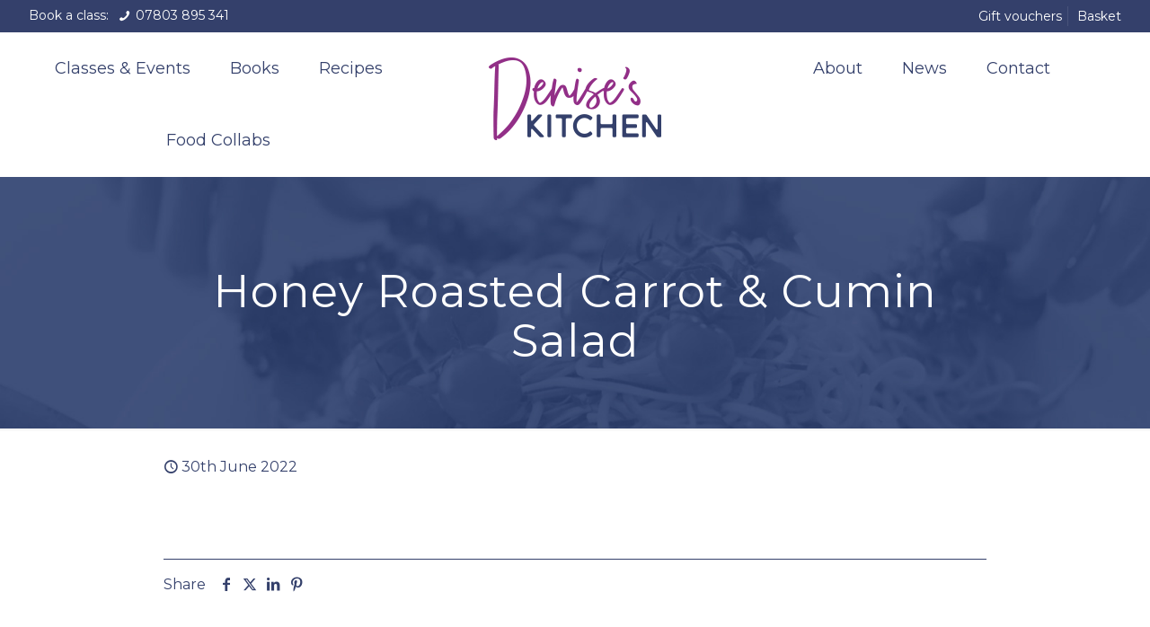

--- FILE ---
content_type: text/javascript
request_url: https://jewishcookery.com/wp-content/plugins/eventon-tickets/assets/tx_wc_variable.js?ver=1.7.1
body_size: 2212
content:
/*
 *  Tickets Variable Product Javascript
 *  @version: 1.4.1
 */


//* Variations Plugin
(function (e, t, n, r) {
e.fn.wc_variation_form = function () {
    e.fn.wc_variation_form.find_matching_variations = function (t, n) {
        var r = [];
        for (var i = 0; i < t.length; i++) {
            var s = t[i],
            o = s.variation_id;
            e.fn.wc_variation_form.variations_match(s.attributes, n) && r.push(s)
        }
        return r
    };
    e.fn.wc_variation_form.variations_match = function (e, t) {
        var n = !0;
        for (attr_name in e) {
            var i = e[attr_name],
            s = t[attr_name];
            i !== r && s !== r && i.length != 0 && s.length != 0 && i != s && (n = !1)
        }
        return n
    };

    this.unbind("check_variations update_variation_values found_variation");
    this.find(".reset_variations").unbind("click");
    this.find(".variations select").unbind("change focusin");
    return this.on("click", ".reset_variations", function (t) {
    e(this).closest("form.variations_form").find(".variations select").val("").change();
    var n = e(this).closest(".product").find(".sku"),
    r = e(this).closest(".product").find(".product_weight"),
    i = e(this).closest(".product").find(".product_dimensions");
    n.attr("data-o_sku") && n.text(n.attr("data-o_sku"));
    r.attr("data-o_weight") && r.text(r.attr("data-o_weight"));
    i.attr("data-o_dimensions") && i.text(i.attr("data-o_dimensions"));
    return !1
    }).on("change", ".variations select", function (t) {
     
        $variation_form = e(this).closest("form.variations_form");
        $variation_form.find("input[name=variation_id]").val("").change();
        $variation_form.trigger("woocommerce_variation_select_change").trigger("check_variations", ["", !1]);
        e(this).blur();
        e().uniform && e.isFunction(e.uniform.update) && e.uniform.update()
    }).on("focusin", ".variations select", function (t) {
        $variation_form = e(this).closest("form.variations_form");
        $variation_form.trigger("woocommerce_variation_select_focusin").trigger("check_variations", [e(this).attr("name"), !0])
    }).on("check_variations", function (n, r, i) {
        var s = !0,
        o = !1,
        u = !1,
        a = {},
        f = e(this),
        l = f.find(".reset_variations");
        f.find(".variations select").each(function () {
        e(this).val().length == 0 ? s = !1 : o = !0;
        if (r && e(this).attr("name") == r) {
        s = !1;
        a[e(this).attr("name")] = ""
        } else {
        value = e(this).val();
        a[e(this).attr("name")] = value
        }
        });
        var c = parseInt(f.data("product_id")),
        h = f.data("product_variations");
        h || (h = t.product_variations[c]);
        h || (h = t.product_variations);
        h || (h = t["product_variations_" + c]);
        var p = e.fn.wc_variation_form.find_matching_variations(h, a);
        if (s) {
            var d = p.pop();
            if (d) {
                f.find("input[name=variation_id]").val(d.variation_id).change();
                f.trigger("found_variation", [d])
            } else {
                f.find(".variations select").val("");
                i || f.trigger("reset_image");
                alert(woocommerce_params.i18n_no_matching_variations_text)
            }
        } else {
            f.trigger("update_variation_values", [p]);
            i || f.trigger("reset_image");
            r || f.find(".single_variation_wrap").slideUp("200")
        }
    o ? l.css("visibility") == "hidden" && l.css("visibility", "visible").hide().fadeIn() : l.css("visibility", "hidden")
    }).on("reset_image", function (t) {
        var n = e(this).closest(".product"),
        r = n.find("div.images img:eq(0)"),
        i = n.find("div.images a.zoom:eq(0)"),
        s = r.attr("data-o_src"),
        o = r.attr("data-o_title"),
        u = i.attr("data-o_href");
        s && r.attr("src", s);
        u && i.attr("href", u);
        if (o) {
            r.attr("alt", o).attr("title", o);
            i.attr("title", o)
        }
    }).on("update_variation_values", function (t, n) {
        $variation_form = e(this).closest("form.variations_form");
        $variation_form.find(".variations select").each(function (t, r) {
            current_attr_select = e(r);
            current_attr_select.data("attribute_options") || current_attr_select.data("attribute_options", current_attr_select.find("option:gt(0)").get());
            current_attr_select.find("option:gt(0)").remove();
            current_attr_select.append(current_attr_select.data("attribute_options"));
            current_attr_select.find("option:gt(0)").removeClass("active");
            var i = current_attr_select.attr("name");
             
            for (num in n)
            if (typeof n[num] != "undefined") {
                var s = n[num].attributes;
                for (attr_name in s) {
                    var o = s[attr_name];
                    if (attr_name == i) if (o) {
                        o = e("<div/>").html(o).text();
                        o = o.replace(/'/g, "\\'");
                        o = o.replace(/"/g, '\\"');
                        current_attr_select.find('option[value="' + o + '"]').addClass("active")
                    } else current_attr_select.find("option:gt(0)").addClass("active")
                }
            }
            current_attr_select.find("option:gt(0):not(.active)").remove()
        });
        $variation_form.trigger("woocommerce_update_variation_values")
    }).on("found_variation", function (t, n) {

        var r = e(this),
        i = e(this).closest(".product"),
        s = i.find("div.images img:eq(0)"),
        o = i.find("div.images a.zoom:eq(0)"),
        u = s.attr("data-o_src"),
        a = s.attr("data-o_title"),
        f = o.attr("data-o_href"),
        l = n.image_src,
        c = n.image_link,
        h = n.image_title;
        r.find(".variations_button").show();
        r.find(".single_variation").html(n.price_html + n.availability_html);
        if (!u) {
            u = s.attr("src") ? s.attr("src") : "";
            s.attr("data-o_src", u)
        }
        if (!f) {
            f = o.attr("href") ? o.attr("href") : "";
            o.attr("data-o_href", f)
        }
        if (!a) {
            a = s.attr("title") ? s.attr("title") : "";
            s.attr("data-o_title", a)
        }
        if (l && l.length > 1) {
            s.attr("src", l).attr("alt", h).attr("title", h);
            o.attr("href", c).attr("title", h)
        } else {
            s.attr("src", u).attr("alt", a).attr("title", a);
            o.attr("href", f).attr("title", a)
        }
        var p = r.find(".single_variation_wrap"),
        d = i.find(".product_meta").find(".sku"),
        v = i.find(".product_weight"),
        m = i.find(".product_dimensions");
        d.attr("data-o_sku") || d.attr("data-o_sku", d.text());
        v.attr("data-o_weight") || v.attr("data-o_weight", v.text());
        m.attr("data-o_dimensions") || m.attr("data-o_dimensions", m.text());
        n.sku ? d.text(n.sku) : d.text(d.attr("data-o_sku"));
         
        n.weight ? v.text(n.weight) : v.text(v.attr("data-o_weight"));
        n.dimensions ? m.text(n.dimensions) : m.text(m.attr("data-o_dimensions"));
        p.find(".quantity").show();
        !n.is_in_stock && !n.backorders_allowed && r.find(".variations_button").hide();

        n.min_qty ? 
            p.find("input[name=quantity]").attr("min", n.min_qty).val(n.min_qty) : 
            p.find("input[name=quantity]").removeAttr("min");
        n.max_qty ? 
            p.find("input[name=quantity]").attr("max", n.max_qty) : 
            p.find("input[name=quantity]").removeAttr("max");

        if (n.is_sold_individually == "yes") {
            p.find("input[name=quantity]").val("1");
            p.find(".quantity").hide()
        }
        p.slideDown("200").trigger("show_variation", [n])
    });
     
    /**
    * Initial states and loading
    */
    jQuery('form.variations_form .variations select').change();
     
    /**
    * Helper functions for variations
    */
     
    // Search for matching variations for given set of attributes
     
    function find_matching_variations(product_variations, settings) {
        var matching = [];
         
        for (var i = 0; i < product_variations.length; i++) {
            var variation = product_variations[i];
            var variation_id = variation.variation_id;
             
            if (variations_match(variation.attributes, settings)) {
                matching.push(variation);
            }
        }
        return matching;
    }
     
    // Check if two arrays of attributes match 
    function variations_match(attrs1, attrs2) {
        var match = true;
        for (attr_name in attrs1) {
            var val1 = attrs1[attr_name];
                var val2 = attrs2[attr_name];
            if (val1 !== undefined && val2 !== undefined && val1.length != 0 && val2.length != 0 && val1 != val2) {
                match = false;
            }
        }
        return match;
    }
 
};


// when clicked on  order now button run custom variations function
    jQuery(document).on('click', '.evotx_show_variations',function(){

        jQuery(this).parent().hide();
        var _this_form = jQuery(this).parent().siblings('.variations_form');

        _this_form.slideDown();

        _this_form.wc_variation_form();
        _this_form.find('.variations select').change();

    });



    //e("form.variations_form").wc_variation_form();
    //e("form.variations_form .variations select").change()
})(jQuery, window, document); // JavaScript Document